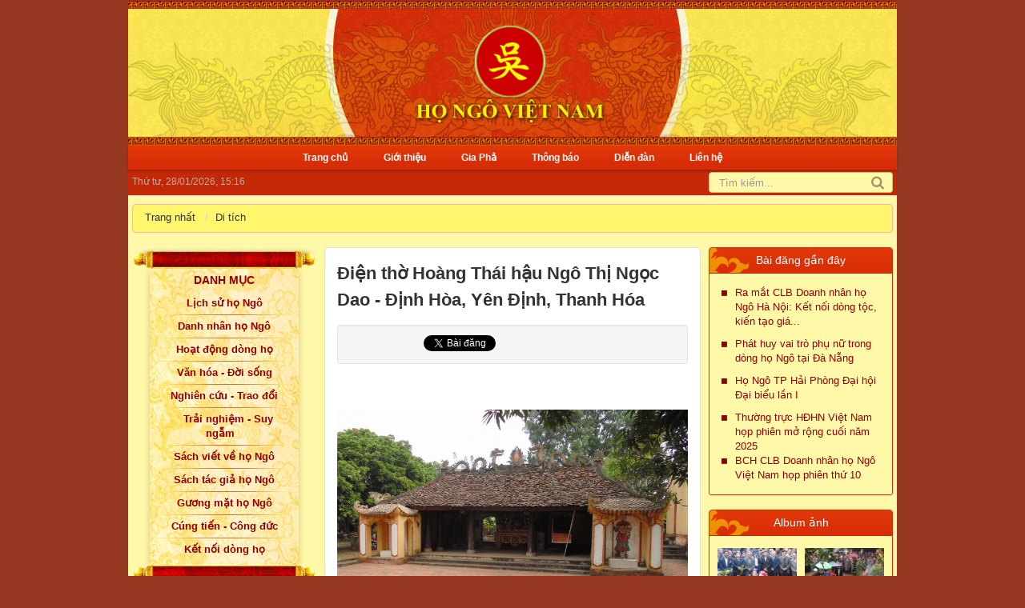

--- FILE ---
content_type: text/html; charset=UTF-8
request_url: https://www.ngotoc.vn/di-tich/Dien-tho-Hoang-Thai-hau-Ngo-Thi-Ngoc-Dao-Dinh-Hoa-Yen-Dinh-Thanh-Hoa.html
body_size: 8339
content:
<!DOCTYPE html>
	<html lang="vi" xmlns="http://www.w3.org/1999/xhtml" prefix="og: http://ogp.me/ns#">
	<head>
<title>Điện thờ Hoàng Thái hậu Ngô Thị Ngọc Dao - Định Hòa, Yên Định, Thanh Hóa</title>
<meta name="description" content="Điện thờ Hoàng Thái hậu Ngô Thị Ngọc Dao - Định Hòa, Yên Định, Thanh Hóa - Di tích -...">
<meta name="keywords" content="hoàng thái hậu, yên định">
<meta name="news_keywords" content="hoàng thái hậu, yên định">
<meta name="author" content="Ngô Tộc">
<meta name="copyright" content="Ngô Tộc [info@ngotoc.vn]">
<meta name="robots" content="index, archive, follow, noodp">
<meta name="googlebot" content="index,archive,follow,noodp">
<meta name="msnbot" content="all,index,follow">
<meta name="generator" content="NukeViet v4.4">
<meta name="viewport" content="width=device-width, initial-scale=1">
<meta http-equiv="Content-Type" content="text/html; charset=utf-8">
<meta property="og:title" content="Điện thờ Hoàng Thái hậu Ngô Thị Ngọc Dao - Định Hòa, Yên Định, Thanh Hóa">
<meta property="og:type" content="website">
<meta property="og:description" content="Điện thờ Hoàng Thái hậu Ngô Thị Ngọc Dao - Định Hòa, Yên Định, Thanh Hóa - Di tích -...">
<meta property="og:site_name" content="Ngô Tộc">
<meta property="og:image" content="https://www.ngotoc.vn/uploads/di-tich/dong-phang-2014-073.jpg">
<meta property="og:url" content="https://ngotoc.vn/di-tich/Dien-tho-Hoang-Thai-hau-Ngo-Thi-Ngoc-Dao-Dinh-Hoa-Yen-Dinh-Thanh-Hoa.html">
<link rel="shortcut icon" href="/uploads/untitled3.png">
<link rel="canonical" href="https://ngotoc.vn/di-tich/Dien-tho-Hoang-Thai-hau-Ngo-Thi-Ngoc-Dao-Dinh-Hoa-Yen-Dinh-Thanh-Hoa.html">
<link rel="preload" as="script" href="/assets/js/jquery/jquery.min.js?t=1719882097">
<link rel="preload" as="script" href="/assets/js/language/vi.js?t=1719882097">
<link rel="preload" as="script" href="/assets/js/global.js?t=1719882097">
<link rel="preload" as="script" href="/themes/default/js/page.js?t=1719882097">
<link rel="preload" as="script" href="/themes/ngotoc/js/main.js?t=1719882097">
<link rel="preload" as="script" href="/themes/ngotoc/js/mmenu.js?t=1719882097">
<link rel="preload" as="script" href="/themes/ngotoc/js/custom.js?t=1719882097">
<link rel="preload" as="script" href="/themes/default/js/comment.js?t=1719882097">
<link rel="preload" as="script" href="/assets/js/jquery/jquery.metisMenu.js?t=1719882097">
<link rel="preload" as="script" href="/themes/default/js/users.js?t=1719882097">
<link rel="preload" as="script" href="/themes/ngotoc/js/bootstrap.min.js?t=1719882097">
<link rel="StyleSheet" href="/assets/css/font-awesome.min.css?t=1719882097">
<link rel="StyleSheet" href="/themes/ngotoc/css/bootstrap.min.css?t=1719882097">
<link rel="StyleSheet" href="/themes/ngotoc/css/style.css?t=1719882097">
<link rel="StyleSheet" href="/themes/ngotoc/css/responsive.css?t=1719882097">
<link rel="StyleSheet" href="/assets/css/ngotoc.vi.0.css?t=1719882097">
<link rel="StyleSheet" href="/themes/default/css/users.css?t=1719882097">
<link media="screen" type="text/css" rel="stylesheet" href="/themes/ngotoc/css/mmenu.css?t=1719882097" />
<link media="screen" rel="stylesheet" type="text/css" href="/themes/ngotoc/css/menu-primary.css?t=1719882097" />
<link rel="StyleSheet" href="/themes/default/css/comment.css?t=1719882097" type="text/css" />
<link media="screen" type="text/css" rel="stylesheet" href="/themes/ngotoc/css/category_news.css?t=1719882097" />
<link media="screen" rel="stylesheet" type="text/css" href="/themes/ngotoc/css/menu-secondary.css?t=1719882097" />
<link rel="stylesheet" type="text/css"	href="/themes/ngotoc/css/jquery.metisMenu.css?t=1719882097" />
</head>
	<body>
	<noscript>
		<div class="alert alert-danger">Trình duyệt của bạn đã tắt chức năng hỗ trợ JavaScript.<br />Website chỉ làm việc khi bạn bật nó trở lại.<br />Để tham khảo cách bật JavaScript, hãy click chuột <a href="http://wiki.nukeviet.vn/support:browser:enable_javascript">vào đây</a>!</div>
	</noscript>
<div id="menu">
    <ul>
		<li>
			<a title="Trang nhất" href="/">Trang nhất</a>
		</li>
        <li >
            <a  href="/" title="Trang chủ" >Trang chủ</a>
		</li>
        <li >
            <a  href="/Gioi-thieu/" title="Giới thiệu" >Giới thiệu</a>
		</li>
        <li >
            <a  href="/gia-pha/" title="Gia Phả" >Gia Phả</a>
		</li>
        <li >
            <a  href="/Thong-bao/" title="Thông báo" >Thông báo</a>
		</li>
        <li >
            <a  href="/forum/" title="Diễn đàn" >Diễn đàn</a>
		</li>
        <li >
            <a  href="/contact/" title="Liên hệ" >Liên hệ</a>
		</li>
     </ul>
</div>
	<header>
		<div class="container">
			<div id="header" class="row">
			    <div class="logo">
                                        <a title="Ngô Tộc" href="/"><img src="/uploads/logo6.png" width="288" height="152" alt="Ngô Tộc" /></a>
                                        <span class="site_name">Ngô Tộc</span>
                    <span class="site_description">Chia sẻ thành công, kết nối đam mê</span>
                </div>
			</div>
		</div>
	</header>
	<nav class="second-nav" id="menusite">
		<div class="container">
			<div class="row">
<ul class="primary clearfix">
	<li >
		<a href="/" title="Trang chủ" >
		    <span>Trang chủ</span>
		</a>
	</li>
	<li >
		<a href="/Gioi-thieu/" title="Giới thiệu" >
		    <span>Giới thiệu</span>
		</a>
	</li>
	<li >
		<a href="/gia-pha/" title="Gia Phả" >
		    <span>Gia Phả</span>
		</a>
	</li>
	<li >
		<a href="/Thong-bao/" title="Thông báo" >
		    <span>Thông báo</span>
		</a>
	</li>
	<li >
		<a href="/forum/" title="Diễn đàn" >
		    <span>Diễn đàn</span>
		</a>
	</li>
	<li >
		<a href="/contact/" title="Liên hệ" >
		    <span>Liên hệ</span>
		</a>
	</li>
</ul>
			</div>
		</div>
	</nav>
	<section>
		<div class="container">
			<nav class="third-nav">
				<div class="row">
	                <div class="clearfix">
	                    <div class="col-xs-24 col-sm-12 col-md-18 timemobile">
	                        <span class="current-time">Thứ tư, 28/01/2026, 15:16</span>
	                    </div>
	                    <div class="col-xs-4">
							<div class="menu">
								<a href="#menu"><i class="fa fa-bars"></i></a>
							</div>
						</div>
	                    <div class="headerSearch col-xs-20 col-sm-12 col-md-6">
	                        <div class="input-group">
	                            <input type="text" class="form-control" maxlength="60" placeholder="Tìm kiếm..."><span class="input-group-btn"><button type="button" class="btn btn-info" data-url="/seek/?q=" data-minlength="3" data-click="y"><em class="fa fa-search fa-lg"></em></button></span>
	                        </div>
	                    </div>
	                </div>
	            </div>
	        </nav>
        </div>
		<div class="container" id="body">

                        <div class="breadcrumbs-wrap">
            	<div class="display">
            		<a class="show-subs-breadcrumbs hidden" href="#" onclick="showSubBreadcrumbs(this, event);"><em class="fa fa-lg fa-angle-right"></em></a>
                    <ul class="breadcrumbs list-none breadcrumb"></ul>
				</div>
				<ul class="subs-breadcrumbs"></ul>
                <ul class="temp-breadcrumbs hidden" itemscope itemtype="https://schema.org/BreadcrumbList">
                    <li itemprop="itemListElement" itemscope itemtype="https://schema.org/ListItem"><a href="/" itemprop="item" title="Trang nhất"><span itemprop="name">Trang nhất</span></a><i class="hidden" itemprop="position" content="1"></i></li>
                    <li itemprop="itemListElement" itemscope itemtype="https://schema.org/ListItem"><a href="/di-tich/" itemprop="item" title="Di tích"><span class="txt" itemprop="name">Di tích</span></a><i class="hidden" itemprop="position" content="2"></i></li>
                </ul>
			</div>
<div class="row">
</div>
<div class="row">
    <div class="col-sm-12 col-md-12 col-sm-push-6 col-md-push-6">
<div class="page panel panel-default" itemtype="http://schema.org/Article" itemscope>
    <div class="panel-body">
        <h1 class="title margin-bottom-lg" itemprop="headline">Điện thờ Hoàng Thái hậu Ngô Thị Ngọc Dao - Định Hòa, Yên Định, Thanh Hóa</h1>
        <div class="hidden hide d-none" itemprop="author" itemtype="http://schema.org/Organization" itemscope>
            <span itemprop="name">Ngô Tộc</span>
        </div>
        <span class="hidden hide d-none" itemprop="datePublished">2015-01-14T20:11:53-05:00</span>
        <span class="hidden hide d-none" itemprop="dateModified">2015-01-14T20:11:53-05:00</span>
        <span class="hidden hide d-none" itemprop="mainEntityOfPage">https://ngotoc.vn/di-tich/Dien-tho-Hoang-Thai-hau-Ngo-Thi-Ngoc-Dao-Dinh-Hoa-Yen-Dinh-Thanh-Hoa.html</span>
        <span class="hidden hide d-none" itemprop="image">https://ngotoc.vn/uploads/di-tich/dong-phang-2014-073.jpg</span>
        <div class="hidden hide d-none" itemprop="publisher" itemtype="http://schema.org/Organization" itemscope>
            <span itemprop="name">Ngô Tộc</span>
            <span itemprop="logo" itemtype="http://schema.org/ImageObject" itemscope>
                <span itemprop="url">https://ngotoc.vn/uploads/logo6.png</span>
            </span>
        </div>
                <div class="well well-sm">
            <ul class="nv-social-share">
                <li class="facebook">
                    <div class="fb-like" data-href="" data-layout="button_count" data-action="like" data-show-faces="false" data-share="true">&nbsp;</div>
                </li>
                <li>
                    <a href="http://twitter.com/share" class="twitter-share-button">Tweet</a>
                </li>
            </ul>
        </div>
        <div class="clear"></div>

        <div id="page-bodyhtml" class="bodytext margin-bottom-lg">
            <p>&nbsp;</p>  <p style="text-align:center"><img alt="" height="375" src="/uploads/di-tich/dong-phang-2014-002.jpg" width="500" /></p>  <p>&nbsp; &nbsp; &nbsp; &nbsp; &nbsp; &nbsp; &nbsp; &nbsp; &nbsp; &nbsp; &nbsp; &nbsp; &nbsp; &nbsp; &nbsp; &nbsp; &nbsp; &nbsp; &nbsp; &nbsp; &nbsp; &nbsp; &nbsp; &nbsp; Trước cửa đền</p>  <p>&nbsp;</p>  <div style="text-align:center"> <figure class="image" style="display:inline-block"><img alt="" height="338" src="/uploads/di-tich/dong-phang-2014-005.jpg" width="450" /> <figcaption>Ban thờ giữa</figcaption> </figure> </div>  <p>&nbsp;</p>  <p>&nbsp;</p>  <div style="text-align:center"> <figure class="image" style="display:inline-block"><img alt="" height="433" src="/uploads/di-tich/dong-phang-2014-075_1.jpg" width="325" /> <figcaption>Ban thờ Lê Thánh Tông</figcaption> </figure> </div>  <p>&nbsp;</p>  <p>&nbsp;</p>  <div style="text-align:center"> <figure class="image" style="display:inline-block"><img alt="" height="467" src="/uploads/di-tich/dong-phang-2014-078_1.jpg" width="350" /> <figcaption>Ban thờ Diên ý Dụ Vương Ngô Từ</figcaption> </figure> </div>  <p>&nbsp;</p>  <p>&nbsp;</p>  <div style="text-align:center"> <figure class="image" style="display:inline-block"><img alt="" height="375" src="/uploads/di-tich/dong-phang-2014-081.jpg" width="500" /> <figcaption>Bản đồ quy hoạch</figcaption> </figure> </div>  <p>&nbsp;</p>
        </div>
    </div>
</div>

<div class="page panel panel-default">
    <div class="panel-body">
<div id="idcomment" class="nv-fullbg">
    <div class="row clearfix margin-bottom-lg">
        <div class="col-xs-12 text-left">
            <p class="comment-title"><em class="fa fa-comments">&nbsp;</em> Ý kiến bạn đọc</p>
        </div>
        <div class="col-xs-12 text-right">
            <select id="comment-sort-change" class="form-control" data-module="di-tich" data-area="99" data-id="8" data-allowed="6" data-checkss="a9094a27e90ddd585bf53e780b706ba0" data-perpage="5">
                                <option value="0"  selected="selected">Sắp xếp theo bình luận mới</option>
                <option value="1" >Sắp xếp theo bình luận cũ</option>
                <option value="2" >Sắp xếp theo số lượt thích</option>
            </select>
        </div>
    </div>
    <div id="formcomment" class="comment-form">
        <form method="post" role="form" target="submitcommentarea" action="/comment/post/" data-module="di-tich" data-content="di_tich_commentcontent" data-area="99" data-id="8" data-allowed="6" data-checkss="a9094a27e90ddd585bf53e780b706ba0" data-gfxnum="6" data-editor="0">
            <input type="hidden" name="module" value="di-tich"/>
            <input type="hidden" name="area" value="99"/>
            <input type="hidden" name="id" value="8"/>
            <input type="hidden" id="commentpid" name="pid" value="0"/>
            <input type="hidden" name="allowed" value="6"/>
            <input type="hidden" name="checkss" value="a9094a27e90ddd585bf53e780b706ba0"/>
            <div class="form-group clearfix">
                <div class="row">
                    <div class="col-xs-12">
                        <input id="commentname" type="text" name="name" value=""  class="form-control" placeholder="Tên của bạn"/>
                    </div>
                    <div class="col-xs-12">
                        <input id="commentemail_iavim" type="email" name="email" value=""  class="form-control" placeholder="Email"/>
                    </div>
                </div>
            </div>
            <div class="form-group clearfix">
                <textarea class="form-control" style="width: 100%" name="content" id="commentcontent" cols="20" rows="5"></textarea>
            </div>
                        <div class="form-group clearfix">
                <div class="row">
                    <label class="col-xs-24 hidden-xs">Mã an toàn</label>
                    <div class="col-xs-12 col-sm-8">
                        <img class="captchaImg" alt="Mã bảo mật" src="/index.php?scaptcha=captcha&t=1769631396" width="150" height="40" />
                        &nbsp;<em class="fa fa-pointer fa-refresh fa-lg" onclick="change_captcha('#commentseccode_iavim');">&nbsp;</em>
                    </div>
                    <div class="col-xs-12">
                        <input id="commentseccode_iavim" type="text" class="form-control" maxlength="6" name="code"/>
                    </div>
                </div>
            </div>
            <div class="form-group text-center">
                <input id="reset-cm" type="button" value="Thiết lập lại" class="btn btn-default" />
                <input id="buttoncontent" type="submit" value="Gửi bình luận" class="btn btn-primary" />
            </div>
        </form>
        <iframe class="hidden" id="submitcommentarea" name="submitcommentarea"></iframe>
    </div>
</div>
    </div>
</div>
<div class="page panel panel-default">
    <div class="panel-body">
        <ul class="nv-list-item">
                        <li><em class="fa fa-angle-double-right">&nbsp;</em><h3><a title="Lăng Ngô Quyền ở Đường Lâm, Sơn Tây" href="/di-tich/Lang-Ngo-Quyen-o-Duong-Lam-Son-Tay.html">Lăng Ngô Quyền ở Đường Lâm, Sơn Tây</a></h3></li>
            <li><em class="fa fa-angle-double-right">&nbsp;</em><h3><a title="Đền thờ Ngô Vương Quyền ở Thượng Tiết, Mỹ Đức, Hà Nội" href="/di-tich/Den-tho-Ngo-Vuong-Quyen-o-Thuong-Tiet-My-Duc-Ha-Noi.html">Đền thờ Ngô Vương Quyền ở Thượng Tiết, Mỹ Đức, Hà Nội</a></h3></li>
            <li><em class="fa fa-angle-double-right">&nbsp;</em><h3><a title="Lăng mộ Hán Quốc công Ngô Lan" href="/di-tich/Lang-mo-Han-Quoc-cong-Ngo-Lan.html">Lăng mộ Hán Quốc công Ngô Lan</a></h3></li>
            <li><em class="fa fa-angle-double-right">&nbsp;</em><h3><a title="Phúc Quang Từ đường" href="/di-tich/Phuc-Quang-Tu-duong.html">Phúc Quang Từ đường</a></h3></li>
            <li><em class="fa fa-angle-double-right">&nbsp;</em><h3><a title="Chùa Thiên Phúc" href="/di-tich/Chua-Thien-Phuc.html">Chùa Thiên Phúc</a></h3></li>
       </ul>
    </div>
</div>
    </div>
    <div class="col-sm-6 col-md-6 col-sm-push-6 col-md-push-6">
        <div class="panel panel-primary">
	<div class="panel-heading">
		Bài đăng gần đây
	</div>
	<div class="panel-body">
<ul class="listnews">
		<li class="clearfix fa fa-stop">
		<i class="fa fa-stop" aria-hidden="true"></i>
		<a href="/Hoat-dong-dong-ho/ra-mat-clb-doanh-nhan-ho-ngo-ha-noi-ket-noi-dong-toc-kien-tao-gia-tri-kinh-te-901.html">Ra mắt CLB Doanh nhân họ Ngô Hà Nội&#x3A; Kết nối dòng tộc, kiến tạo giá...</a>
	</li>
	<li class="clearfix fa fa-stop">
		<i class="fa fa-stop" aria-hidden="true"></i>
		<a href="/Hoat-dong-dong-ho/phat-huy-vai-tro-phu-nu-trong-dong-ho-ngo-tai-da-nang-900.html">Phát huy vai trò phụ nữ trong dòng họ Ngô tại Đà Nẵng</a>
	</li>
	<li class="clearfix fa fa-stop">
		<i class="fa fa-stop" aria-hidden="true"></i>
		<a href="/Hoat-dong-dong-ho/ho-ngo-tp-hai-phong-dai-hoi-dai-bieu-lan-i-899.html">Họ Ngô TP Hải Phòng Đại hội Đại biểu lần I </a>
	</li>
	<li class="clearfix fa fa-stop">
		<i class="fa fa-stop" aria-hidden="true"></i>
		<a href="/Hoat-dong-dong-ho/thuong-truc-hdhn-viet-nam-hop-phien-mo-rong-cuoi-nam-2025-898.html">Thường trực HĐHN Việt Nam họp phiên mở rộng cuối năm 2025</a>
	</li>
	<li class="clearfix fa fa-stop">
		<i class="fa fa-stop" aria-hidden="true"></i>
		<a href="/Hoat-dong-dong-ho/bch-clb-doanh-nhan-ho-ngo-viet-nam-hop-phien-thu-10-897.html">BCH CLB Doanh nhân họ Ngô Việt Nam họp phiên thứ 10</a>
	</li>
</ul>
	</div>
</div>
<div class="panel panel-primary">
	<div class="panel-heading">
		Album ảnh
	</div>
	<div class="panel-body">
		<div id="content_list_album" class="row">
	<ul id="listalbum" class="row">
				<li class="col-xs-12 col-sm-12 col-md-12">
			<a href="/album/xem-album/Dang-huong-tien-Ngo-Vuong-2013-14/" title="Dâng hương tiền Ngô Vương 2013">
				<img src="/assets/album/album/1fee29df.jpg" class="img-thumbnail lazyOwl" alt="Dâng hương tiền Ngô Vương 2013" width="/assets/album/album/1fee29df.jpg" height="/assets/album/album/1fee29df.jpg" />
			</a>
		</li>
		<li class="col-xs-12 col-sm-12 col-md-12">
			<a href="/album/xem-album/Dang-huong-tien-Ngo-Vuong-2014-13/" title="Dâng hương tiền Ngô Vương 2014">
				<img src="/assets/album/album/img_2441.jpg" class="img-thumbnail lazyOwl" alt="Dâng hương tiền Ngô Vương 2014" width="/assets/album/album/img_2441.jpg" height="/assets/album/album/img_2441.jpg" />
			</a>
		</li>
		<li class="col-xs-12 col-sm-12 col-md-12">
			<a href="/album/xem-album/Gio-to-ho-Ngo-Huong-Cau-Hiep-Hoa-Bac-Giang-12/" title="Giỗ tổ họ Ngô Hương Câu - Hiệp Hòa - Bắc Giang">
				<img src="/assets/album/album/gio-to-ho-ngo-huong-cau-004.jpg" class="img-thumbnail lazyOwl" alt="Giỗ tổ họ Ngô Hương Câu - Hiệp Hòa - Bắc Giang" width="/assets/album/album/gio-to-ho-ngo-huong-cau-004.jpg" height="/assets/album/album/gio-to-ho-ngo-huong-cau-004.jpg" />
			</a>
		</li>
		<li class="col-xs-12 col-sm-12 col-md-12">
			<a href="/album/xem-album/Ho-Ngo-La-Phu-11/" title="Họ Ngô La Phù">
				<img src="/assets/album/album/img_2520.jpg" class="img-thumbnail lazyOwl" alt="Họ Ngô La Phù" width="/assets/album/album/img_2520.jpg" height="/assets/album/album/img_2520.jpg" />
			</a>
		</li>
		<li class="col-xs-12 col-sm-12 col-md-12">
			<a href="/album/xem-album/Tham-den-Thuong-Tiet-tho-Ngo-Quyen-10/" title="Thăm đền Thượng Tiết thờ Ngô Quyền">
				<img src="/assets/album/album/den-thuong-tiet-my-duc-2014-010.jpg" class="img-thumbnail lazyOwl" alt="Thăm đền Thượng Tiết thờ Ngô Quyền" width="/assets/album/album/den-thuong-tiet-my-duc-2014-010.jpg" height="/assets/album/album/den-thuong-tiet-my-duc-2014-010.jpg" />
			</a>
		</li>
		<li class="col-xs-12 col-sm-12 col-md-12">
			<a href="/album/xem-album/Tham-ho-Ngo-Thuy-Huong-Chuong-My-Ha-Noi-9/" title="Thăm họ Ngô Thụy Hương - Chương Mỹ - Hà Nội">
				<img src="/assets/album/album/ho-phu-ben-phu-cat-030.jpg" class="img-thumbnail lazyOwl" alt="Thăm họ Ngô Thụy Hương - Chương Mỹ - Hà Nội" width="/assets/album/album/ho-phu-ben-phu-cat-030.jpg" height="/assets/album/album/ho-phu-ben-phu-cat-030.jpg" />
			</a>
		</li>
	</ul>
</div>
	</div>
</div>
<div class="panel panel-primary">
	<div class="panel-heading">
		Video
	</div>
	<div class="panel-body">
		<ul class="videotop">
		<li class="video">
		<iframe style="width: 100%;" width="300" height="399"  allowfullscreen="allowfullscreen" frameborder="0"  src="//www.youtube.com/embed/SeBrJGYX3s4?rel=0&amp;controls=1&amp;autohide=0" ></iframe>
	</li>
		<li class="video-other">
		<i class="fa fa-video-camera" aria-hidden="true"></i>
		<a class="show" title="Giỗ Tổ Đức Vua Ngô Quyền 2018" href="/videoclips/video-gio-to-duc-vua-ngo-quyen-nam-2018.html"> Giỗ Tổ Đức Vua Ngô Quyền 2018 </a>
	</li>
	<li class="video-other">
		<i class="fa fa-video-camera" aria-hidden="true"></i>
		<a class="show" title="Lễ giỗ Đức vua Ngô Quyền 2017 &#40;Đọc chúc văn&#41;" href="/videoclips/video-Le-gio-Duc-vua-Ngo-Quyen-2017-Doc-chuc-van.html"> Lễ giỗ Đức vua Ngô Quyền 2017... </a>
	</li>
	<li class="video-other">
		<i class="fa fa-video-camera" aria-hidden="true"></i>
		<a class="show" title="Chương trình nghệ thuật tại Lễ giỗ Đức vua Ngô Quyền năm 2017" href="/videoclips/video-Chuong-trinh-nghe-thuat-tai-Le-gio-Duc-vua-Ngo-Quyen-nam-2017.html"> Chương trình nghệ thuật tại Lễ... </a>
	</li>
</ul>
	</div>
</div>

<div class="panel panel-primary">
	<div class="panel-heading">
		Quảng cáo
	</div>
	<div class="panel-body banners">
		<div class="nv-block-banners">
        <img alt="Mùa thu du lịch" src="/uploads/banners/mua-thu-du-lich.jpg" width="224">
</div><div class="nv-block-banners">
        <img alt="Sớm đông bên hồ" src="/uploads/banners/som-dong-ben-ho.jpg" width="224">
</div><div class="nv-block-banners">
        <img alt="Đào rừng" src="/uploads/banners/dao-rung_1.jpg" width="224">
</div><div class="nv-block-banners">
        <img alt="hoa phượng vĩ" src="/uploads/banners/hoaphuonghp.jpg" width="224">
</div>
	</div>
</div>
<ul class="primary clearfix">
	<li >
		<a href="/" title="Trang chủ" >
		    <span>Trang chủ</span>
		</a>
	</li>
	<li >
		<a href="/Gioi-thieu/" title="Giới thiệu" >
		    <span>Giới thiệu</span>
		</a>
	</li>
	<li >
		<a href="/gia-pha/" title="Gia Phả" >
		    <span>Gia Phả</span>
		</a>
	</li>
	<li >
		<a href="/Thong-bao/" title="Thông báo" >
		    <span>Thông báo</span>
		</a>
	</li>
	<li >
		<a href="/forum/" title="Diễn đàn" >
		    <span>Diễn đàn</span>
		</a>
	</li>
	<li >
		<a href="/contact/" title="Liên hệ" >
		    <span>Liên hệ</span>
		</a>
	</li>
</ul>
    </div>
	<div class="col-sm-6 col-md-6 col-sm-pull-18 col-md-pull-18">
<div class="panel panel-secondary">
	<div class="panel-body">
		<p>Danh mục</p>
<ul class="secondary clearfix">
    <li>
    	<a href="/Lich-su-ho-Ngo/" title="Lịch sử họ Ngô" >
	        <span>Lịch sử họ Ngô</span>
		</a>
    </li>
    <li class="danhba-border-top">&nbsp;</li>
    <li>
    	<a href="/Danh-nhan-ho-Ngo/" title="Danh nhân họ Ngô" >
	        <span>Danh nhân họ Ngô</span>
		</a>
    </li>
    <li class="danhba-border-top">&nbsp;</li>
    <li>
    	<a href="/Hoat-dong-dong-ho/" title="Hoạt động dòng họ" >
	        <span>Hoạt động dòng họ</span>
		</a>
    </li>
    <li class="danhba-border-top">&nbsp;</li>
    <li>
    	<a href="/Van-hoa-Doi-song/" title="Văn hóa - Đời sống" >
	        <span>Văn hóa - Đời sống</span>
		</a>
    </li>
    <li class="danhba-border-top">&nbsp;</li>
    <li>
    	<a href="/Nghien-cuu-Trao-doi/" title="Nghiên cứu - Trao đổi" >
	        <span>Nghiên cứu - Trao đổi</span>
		</a>
    </li>
    <li class="danhba-border-top">&nbsp;</li>
    <li>
    	<a href="/Doc-cung-suy-ngam/" title="Trải nghiệm - Suy ngẫm" >
	        <span>Trải nghiệm - Suy ngẫm</span>
		</a>
    </li>
    <li class="danhba-border-top">&nbsp;</li>
    <li>
    	<a href="/Sach-viet-ve-ho-Ngo/" title="Sách viết về họ Ngô" >
	        <span>Sách viết về họ Ngô</span>
		</a>
    </li>
    <li class="danhba-border-top">&nbsp;</li>
    <li>
    	<a href="/Sach-tac-gia-ho-Ngo/" title="Sách tác giả họ Ngô" >
	        <span>Sách tác giả họ Ngô</span>
		</a>
    </li>
    <li class="danhba-border-top">&nbsp;</li>
    <li>
    	<a href="/Guong-mat-ho-Ngo/" title="Gương mặt họ Ngô" >
	        <span>Gương mặt họ Ngô</span>
		</a>
    </li>
    <li class="danhba-border-top">&nbsp;</li>
    <li>
    	<a href="/Cung-tien-Cong-duc/" title="Cúng tiến - Công đức" >
	        <span>Cúng tiến - Công đức</span>
		</a>
    </li>
    <li class="danhba-border-top">&nbsp;</li>
    <li>
    	<a href="/ket-noi-dong-ho/" title="Kết nối dòng họ" >
	        <span>Kết nối dòng họ</span>
		</a>
    </li>
    <li class="danhba-border-top">&nbsp;</li>
</ul>

	</div>
</div>
<div class="panel panel-primary">
	<div class="panel-heading">
		Liên kết website
	</div>
	<div class="panel-body">
<!-- 
 -->

<div class="maindis-sort-rankselect float-select">
	<select id="menu_select" class=" form-control round">
		<option value="0">Liên kết website</option>
				<option value="#"> Webste liên kết </option>
		<option value="http://giaphavietnam.vn/"> Gia phả Việt Nam </option>
		<option value="http://www.giaphahongodapcau.com/"> Gia phả họ Ngô Đáp Cầu - Bắc Ninh </option>
	</select>
</div>
	</div>
</div>
<div class="panel panel-primary">
	<div class="panel-heading">
		Thống kê
	</div>
	<div class="panel-body">
		<ul class="counter list-none display-table">
	<li><span><em class="fa fa-bolt fa-lg fa-horizon"></em>Đang truy cập</span><span>266</span></li>
	<li><span><em class="fa fa-magic fa-lg fa-horizon"></em>Máy chủ tìm kiếm</span><span>13</span></li>
	<li><span><em class="fa fa-bullseye fa-lg fa-horizon"></em>Khách viếng thăm</span><span>253</span></li>
    <li><span><em class="fa fa-filter fa-lg fa-horizon margin-top-lg"></em>Hôm nay</span><span class="margin-top-lg">53,053</span></li>
	<li><span><em class="fa fa-calendar-o fa-lg fa-horizon"></em>Tháng hiện tại</span><span>2,079,622</span></li>
	<li><span><em class="fa fa-bars fa-lg fa-horizon"></em>Tổng lượt truy cập</span><span>75,304,761</span></li>
</ul>

	</div>
</div>
<div class="panel panel-primary">
	<div class="panel-heading">
		Đăng ký
	</div>
	<div class="panel-body">
<form action="/users/login/" method="post" onsubmit="return login_validForm(this);" autocomplete="off" novalidate>
    <div class="nv-info margin-bottom" data-default="Hãy đăng nhập thành viên để trải nghiệm đầy đủ các tiện ích trên site">Hãy đăng nhập thành viên để trải nghiệm đầy đủ các tiện ích trên site</div>
    <div class="form-detail">
        <div class="form-group loginstep1">
            <div class="input-group">
                <span class="input-group-addon"><em class="fa fa-user fa-lg"></em></span>
                <input type="text" class="required form-control" placeholder="Tên đăng nhập hoặc email" value="" name="nv_login" maxlength="100" data-pattern="/^(.){1,}$/" onkeypress="validErrorHidden(this);" data-mess="Tên đăng nhập chưa được khai báo">
            </div>
        </div>

        <div class="form-group loginstep1">
            <div class="input-group">
                <span class="input-group-addon"><em class="fa fa-key fa-lg fa-fix"></em></span>
                <input type="password" autocomplete="off" class="required form-control" placeholder="Mật khẩu" value="" name="nv_password" maxlength="100" data-pattern="/^(.){3,}$/" onkeypress="validErrorHidden(this);" data-mess="Mật khẩu đăng nhập chưa được khai báo">
            </div>
        </div>

        <div class="form-group loginstep2 hidden">
            <label class="margin-bottom">Nhập mã xác minh từ ứng dụng Google Authenticator</label>
            <div class="input-group margin-bottom">
                <span class="input-group-addon"><em class="fa fa-key fa-lg fa-fix"></em></span>
                <input type="text" class="required form-control" placeholder="Nhập mã 6 chữ số" value="" name="nv_totppin" maxlength="6" data-pattern="/^(.){6,}$/" onkeypress="validErrorHidden(this);" data-mess="Nhập mã 6 chữ số">
            </div>
            <div class="text-center">
                <a href="#" onclick="login2step_change(this);">Thử cách khác</a>
            </div>
        </div>

        <div class="form-group loginstep3 hidden">
            <label class="margin-bottom">Nhập một trong các mã dự phòng bạn đã nhận được.</label>
            <div class="input-group margin-bottom">
                <span class="input-group-addon"><em class="fa fa-key fa-lg fa-fix"></em></span>
                <input type="text" class="required form-control" placeholder="Nhập mã 8 chữ số" value="" name="nv_backupcodepin" maxlength="8" data-pattern="/^(.){8,}$/" onkeypress="validErrorHidden(this);" data-mess="Nhập mã 8 chữ số">
            </div>
            <div class="text-center">
                <a href="#" onclick="login2step_change(this);">Thử cách khác</a>
            </div>
        </div>

                <div class="form-group loginCaptcha">
            <div class="middle text-center clearfix">
                <img class="captchaImg display-inline-block" src="/index.php?scaptcha=captcha&t=1769631396" width="150" height="40" alt="Mã bảo mật" title="Mã bảo mật" /><em class="fa fa-pointer fa-refresh margin-left margin-right" title="Thay mới" onclick="change_captcha('.bsec');"></em><input type="text" style="width:100px;" class="bsec required form-control display-inline-block" name="nv_seccode" value="" maxlength="6" placeholder="Mã bảo mật" data-pattern="/^(.){6,6}$/" onkeypress="validErrorHidden(this);" data-mess="Mã bảo mật không chính xác" />
            </div>
        </div>
        <div class="text-center margin-bottom-lg">
            <input type="button" value="Thiết lập lại" class="btn btn-default" onclick="validReset(this.form);return!1;" />
            <button class="bsubmit btn btn-primary" type="submit">Đăng nhập</button>
           </div>
                <div class="form-group">
            <div class="text-right clearfix">
                <a href="/users/register/">Đăng ký</a>
            </div>
        </div>
    </div>
</form>
	</div>
</div>

	</div>
</div>
<div class="row">
</div>
        </div>
    </section>
    <footer id="footer">
        <div class="container">
        	<div class="row"><div class="footer-top">&nbsp;</div></div>
            <div class="row">
            	<div class="footer clearfix">
	                <div class="col-xs-24 col-sm-24 col-md-14">
	                    <p class="footer" style="line-height: 20.7999992370605px;"><span style="color: rgb(178, 34, 34);"><strong>Trang thông tin điện tử của Hội đồng Họ Ngô&nbsp;Việt Nam</strong></span></p><p class="footer" style="line-height: 20.7999992370605px;"><strong>Văn Phòng:</strong> Số 30&nbsp;(tầng 7) phố Huỳnh Thúc Kháng (kéo dài), phường Láng Thượng, quận Đống Đa, Hà Nội<br /><strong>Website:</strong> <a href="http://ngotoc.vn">ngotoc.vn</a><br /><strong>Email:</strong> <a href="mailto:ngotocvn@gmail.com">ngotocvn@gmail.com</a></p>

	                </div>
	                <div class="col-xs-24 col-sm-24 col-md-10">
	                    <p class="footer" style="line-height: 20.7999992370605px;"><strong>Tài khoản:</strong> Hội đồng Họ Ngô Việt Nam, số <span style="font-size:14px;"><span style="line-height:107%"><span style="font-family:&#039;Arial&#039;,sans-serif">1088528888</span></span></span><br />Ngân hàng <span style="font-size:14px;"><span style="line-height:107%"><span style="font-family:&#039;Arial&#039;,sans-serif">TMCP Ngoại thương Việt Nam</span></span></span>.</p><p class="footer" style="line-height: 20.7999992370605px;"><strong>Biên tập</strong>:&nbsp;<span style="color: rgb(178, 34, 34);"><strong>Ngô Văn Xuân</strong></span></p><p class="footer" style="line-height: 20.7999992370605px;">Điện thoại: 0903.424984 - Email:<a href="mailto:ngoxuan45@gmail.com"> ngoxuan45@gmail.com</a></p>

	                </div>
	                <div class="col-md-24">
	                	<div class="fr div2 aright">
						    Powered by  <a href="http://nukeviet.vn">NukeViet</a> - a support of <a href="http://vinades.vn">VINADES.,JSC</a>
	                    </div>
                    </div>
	            </div>
            </div>
        </div>
    </footer>
    <!-- SiteModal Required!!! -->
    <div id="sitemodal" class="modal fade" role="dialog">
        <div class="modal-dialog">
            <div class="modal-content">
                <div class="modal-body">
                    <em class="fa fa-spinner fa-spin">&nbsp;</em>
                </div>
                <button type="button" class="close" data-dismiss="modal"><span class="fa fa-times"></span></button>
            </div>
        </div>
    </div>
	<div class="fix_banner_left">
	</div>
	<div class="fix_banner_right">
	</div>
        <div id="timeoutsess" class="chromeframe">
            Bạn đã không sử dụng Site, <a onclick="timeoutsesscancel();" href="#">Bấm vào đây để duy trì trạng thái đăng nhập</a>. Thời gian chờ: <span id="secField"> 60 </span> giây
        </div>
        <div id="openidResult" class="nv-alert" style="display:none"></div>
        <div id="openidBt" data-result="" data-redirect=""></div>
<script src="/assets/js/jquery/jquery.min.js?t=1719882097"></script>
<script>var nv_base_siteurl="/",nv_lang_data="vi",nv_lang_interface="vi",nv_name_variable="nv",nv_fc_variable="op",nv_lang_variable="language",nv_module_name="di-tich",nv_func_name="main",nv_is_user=0, nv_my_ofs=-5,nv_my_abbr="EST",nv_cookie_prefix="nv4c_r25wJ",nv_check_pass_mstime=1738000,nv_area_admin=0,nv_safemode=0,theme_responsive=1,nv_is_recaptcha=0;</script>
<script src="/assets/js/language/vi.js?t=1719882097"></script>
<script src="/assets/js/global.js?t=1719882097"></script>
<script src="/themes/default/js/page.js?t=1719882097"></script>
<script src="/themes/ngotoc/js/main.js?t=1719882097"></script>
<script type="text/javascript">
							function nv_update_picture_views ( id, viewed ){
							   if( id > 0 ){
								  $.post(script_name + '?' + nv_name_variable + '=' + nv_module_name + '&' + nv_fc_variable + '=album&nocache=' + new Date().getTime(), 'updatepicview=1&viewed=' + viewed + '&id=' + id + '&num=' + nv_randomPassword( 8 ), 'viewed' + id, function(res){});
							   }
							   return false;
							}
							$(document).ready(function(){
								$('[rel="modalimg"]').click(function(e){
									e.preventDefault();
									var a,b;

									a = $(this).attr('title');
									b = '<img src="' + $(this).attr('href') + '" style="width:100%">';
									modalShow(a, b);
								});

							});
						</script>
<script type="text/javascript" src="/themes/ngotoc/js/mmenu.js?t=1719882097"></script>
<script type="text/javascript" src="/themes/ngotoc/js/custom.js?t=1719882097"></script>
<script type="text/javascript" src="/themes/default/js/comment.js?t=1719882097"></script>
<script type="text/javascript">
        $("#reset-cm").click(function() {
            $("#commentcontent,#commentseccode_iavim").val("");
            $("#commentpid").val(0);
        });
        </script>
<script type="text/javascript">
$('#comment-sort-change').change(function() {
    $.post(nv_base_siteurl + 'index.php?' + nv_lang_variable + '=' + nv_lang_data + '&' + nv_name_variable + '=comment&module=' + $(this).data('module') + '&area=' + $(this).data('area') + '&id=' + $(this).data('id') + '&allowed=' + $(this).data('allowed') + '&checkss=' + $(this).data('checkss') + '&perpage=' + $(this).data('perpage') + '&nocache=' + new Date().getTime(), 'sortcomm=' + $(this).val() , function(res) {
        $('#idcomment').html(res);
    });
});
</script>
<script type="text/javascript" src="/assets/js/jquery/jquery.metisMenu.js?t=1719882097"></script>
<script type="text/javascript">
	$(function() {
		$('#menu_select').bind('change', function() {
			var url = $(this).val();
			if (url) {
				window.open(url, '_blank');
			}
			return false;
		});
	});
</script>
<script type="text/javascript" src="/themes/default/js/users.js?t=1719882097"></script>
<script src="/themes/ngotoc/js/bootstrap.min.js?t=1719882097"></script>
</body>
</html>

--- FILE ---
content_type: text/css
request_url: https://www.ngotoc.vn/themes/ngotoc/css/responsive.css?t=1719882097
body_size: -126
content:
@media (max-width:992px) {
    #header{
        display: block;
        background: url("../images/bg-header.jpg") no-repeat 100% 100%;
    }
}
@media (max-width:980px) {
    #header{
         background: url("../images/bg-header.jpg") no-repeat center;
    }
    .panel-secondary .panel-body{
        margin: 0px 0px;
    }
}
@media (max-width: 800px) {

}
@media (max-width: 780px) {

}
@media (max-width: 768px) {

}
@media (max-width: 720px) {
    .panel-secondary .panel-body{
        margin: 0px auto;
        width: 185px;
    }
    .article img,
    #news-bodyhtml img{
        width: 100%;
        height: auto;
    }
    .nv-block-banners img{
        width: 100%;
        height: auto;
    }
    .primary{
        display: none;
    }
    .menu{
        display: inline-block;
        margin-bottom: 10px;
    }
    .timemobile{
        text-align: center;
    }
    .headerSearch{
        margin: 0.6em 0;
    }
}
@media (max-width: 640px) {

}
@media (max-width: 600px) {

}
@media (max-width: 568px) {

}
@media (max-width: 563px) {

}
@media (max-width: 549px) {

}
@media (max-width: 534px) {

}
@media (max-width: 480px) {
    .footer{
        text-align: center;
    }
    .aright, .aright a{
        float: none;
    }
}
@media (max-width: 360px) {

}
@media (max-width: 338px) {

}
@media (max-width: 330px) {

}
@media (max-width: 320px) {

}